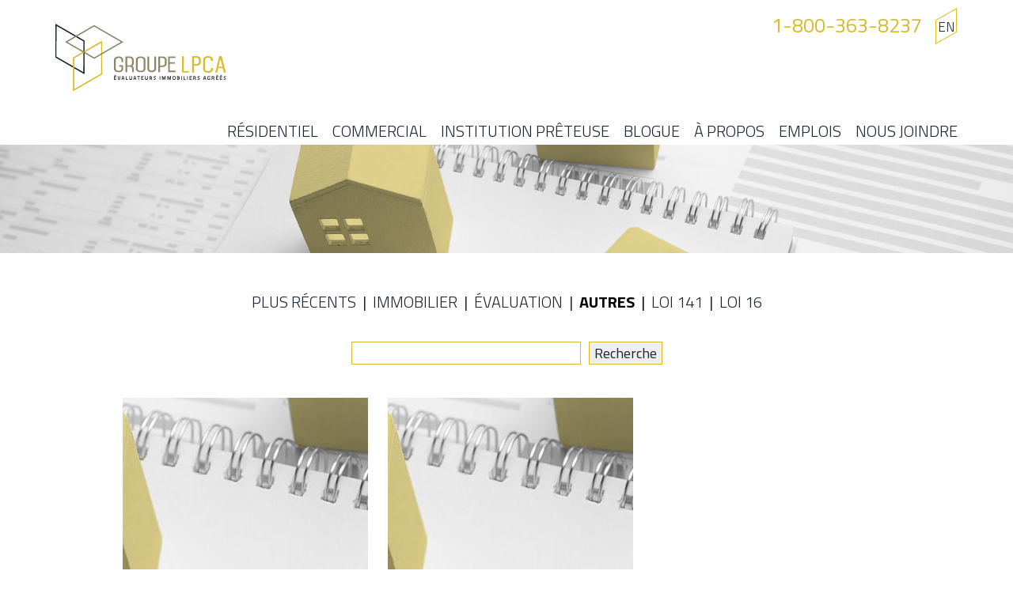

--- FILE ---
content_type: text/html; charset=UTF-8
request_url: https://groupelpca.com/index.php/fr/autres
body_size: 5865
content:
<!DOCTYPE html>
<html lang="fr" dir="ltr" prefix="content: http://purl.org/rss/1.0/modules/content/  dc: http://purl.org/dc/terms/  foaf: http://xmlns.com/foaf/0.1/  og: http://ogp.me/ns#  rdfs: http://www.w3.org/2000/01/rdf-schema#  schema: http://schema.org/  sioc: http://rdfs.org/sioc/ns#  sioct: http://rdfs.org/sioc/types#  skos: http://www.w3.org/2004/02/skos/core#  xsd: http://www.w3.org/2001/XMLSchema# ">
  <head>
    <meta charset="utf-8" />
<script>(function(i,s,o,g,r,a,m){i["GoogleAnalyticsObject"]=r;i[r]=i[r]||function(){(i[r].q=i[r].q||[]).push(arguments)},i[r].l=1*new Date();a=s.createElement(o),m=s.getElementsByTagName(o)[0];a.async=1;a.src=g;m.parentNode.insertBefore(a,m)})(window,document,"script","https://www.google-analytics.com/analytics.js","ga");ga("create", "UA-107523198-1", {"cookieDomain":"auto"});ga("set", "anonymizeIp", true);ga("send", "pageview");</script>
<meta name="google-site-verification" content="HYhBs7jqeSg6SofkG646yG9TQ06RV9xt0B7U_DhtG0k" />
<meta name="Generator" content="Drupal 8 (https://www.drupal.org)" />
<meta name="MobileOptimized" content="width" />
<meta name="HandheldFriendly" content="true" />
<meta name="viewport" content="width=device-width, initial-scale=1.0" />
<link rel="shortcut icon" href="/sites/default/files/favicon_0.ico" type="image/vnd.microsoft.icon" />
<link rel="alternate" hreflang="en" href="https://groupelpca.com/index.php/en/taxonomy/term/10" />
<link rel="alternate" hreflang="fr" href="https://groupelpca.com/index.php/fr/autres" />
<link rel="canonical" href="/index.php/fr/autres" />
<link rel="shortlink" href="/index.php/fr/taxonomy/term/10" />
<link rel="delete-form" href="/index.php/fr/taxonomy/term/10/delete" />
<link rel="edit-form" href="/index.php/fr/taxonomy/term/10/edit" />
<link rel="display" href="/index.php/fr/taxonomy/term/10/manage-display" />
<link rel="drupal:content-translation-overview" href="/index.php/fr/taxonomy/term/10/translations" />
<link rel="drupal:content-translation-add" href="/index.php/fr/taxonomy/term/10/translations/add" />
<link rel="drupal:content-translation-edit" href="/index.php/fr/taxonomy/term/10/translations/edit" />
<link rel="drupal:content-translation-delete" href="/index.php/fr/taxonomy/term/10/translations/delete" />
<script src="/sites/default/files/google_tag/google_tag.script.js?snqdxh"></script>

    <title>Autres | Drupal</title>
    <link rel="stylesheet" media="all" href="/sites/default/files/css/css_pN_aNY_1eLt0WlUbmimNvK8eF4lkcIrV3SSIjBt5NlA.css" />
<link rel="stylesheet" media="all" href="/sites/default/files/css/css_OpZPthxujIOwOUNEHXtvU9Qz6kbKngo37Yd7_Ea8qV0.css" />

    
<!--[if lte IE 8]>
<script src="/sites/default/files/js/js_VtafjXmRvoUgAzqzYTA3Wrjkx9wcWhjP0G4ZnnqRamA.js"></script>
<![endif]-->

  </head>
  <body class="path-taxonomy">
        <a href="#main-content" class="visually-hidden focusable skip-link">
      Aller au contenu principal
    </a>
    <noscript aria-hidden="true"><iframe src="https://www.googletagmanager.com/ns.html?id=GTM-MFPQVDR" height="0" width="0" title="Google Tag Manager"></iframe></noscript>
      <div class="dialog-off-canvas-main-canvas" data-off-canvas-main-canvas>
    <!-- Start cookieyes banner --> <script id="cookieyes" type="text/javascript" src="https://cdn-cookieyes.com/client_data/32a78ba7cf7cb3d4876f9d73/script.js"></script> <!-- End cookieyes banner -->
<header>
	<div class="container">
		<div class="row">
			<div class="col-md-12">
				<!-- NOTE: Menu for the desktop -->
						<div class="menuDesktop visible-md visible-lg">
							
							  <div>
    <div class="language-switcher-language-url block block-language block-language-blocklanguage-interface" id="block-languageswitcher" role="navigation">
  
    
              <a href="/index.php/en/taxonomy/term/10" class="language-link" hreflang="en" data-drupal-link-system-path="taxonomy/term/10">EN</a> 

  </div>
<div id="block-sitebranding" class="block block-system block-system-branding-block">
  
    
        <a href="/fr" title="Accueil" rel="home" class="logo">
      <img src="/sites/default/files/logo.png" alt="Accueil" />
    </a>
          <div class="site-slogan">1-800-363-8237</div>
  </div>
<nav  aria-labelledby="block-gxcom-main-menu-menu" id="block-gxcom-main-menu" class="block block-menu navigation menu--main">
            
  <h2 class="visually-hidden" id="block-gxcom-main-menu-menu">Main navigation</h2>
  

        
              <ul block="block-gxcom-main-menu" class="ulmenu">
                    <li   class="menu-item--collapsed">
				
				<a href="/fr/services-particuliers-processus-devaluation" data-drupal-link-system-path="node/24">RÉSIDENTIEL</a>
					  
        
              </li>
                <li   class="menu-item--collapsed">
				
				<a href="/fr/expertise-commerciale" data-drupal-link-system-path="node/29">COMMERCIAL</a>
					  
        
              </li>
                <li   class="menu-item--collapsed">
				
				<a href="/fr/institutions-financieres-ce-quil-faut-savoir" data-drupal-link-system-path="node/32">INSTITUTION PRÊTEUSE</a>
					  
        
              </li>
                <li  >
				
				<a href="/fr/blogue" data-drupal-link-system-path="node/7">BLOGUE</a>
					  
        
              </li>
                <li  >
				
				<a href="/fr/A-propos" data-drupal-link-system-path="node/6">À PROPOS</a>
					  
        
              </li>
                <li  >
				
				<a href="/fr/emplois" data-drupal-link-system-path="node/8">EMPLOIS</a>
					  
        
              </li>
                <li  >
				
				<a href="/fr/nous-joindre" data-drupal-link-system-path="node/9">NOUS JOINDRE</a>
					  
        
              </li>
        </ul>
  


  </nav>

  </div>


                        </div>
			
							
				                        <!-- NOTE: Menu for the mobile -->
				<div class="menuMobile visible-xs visible-sm">
					<a class="logo" href="" title="LPCA ACCUEIL">
						<img src="/sites/default/files/logo.png" alt="Groupe LPCA">
					</a>
					<div class="hamburgerWrap">
						<button class="hamburger hamburger--vortex" type="button">
							<span class="hamburger-box">
								<span class="hamburger-inner"></span>
							</span>
						</button>
					</div>
				</div>
			</div>
			  <div>
    <nav  aria-labelledby="block-main-navigation-mobile-menu" id="block-main-navigation-mobile" class="block block-menu navigation menu--main">
            
  <h2 class="visually-hidden" id="block-main-navigation-mobile-menu">Main navigation</h2>
  

        
     
					
		  
    	<!-- NOTE: Menu for the mobile -->
	<div class="menuMobileToggle" >
		<div class="panel-group" id="accordion" role="tablist" aria-multiselectable="true">  
    	          	  
	 
	  		  		   
																			
			
		  <div class="panel panel-default">
	  	
															<div class="panel-heading yellow" role="tab" id="headingOne">
							<h4 class="panel-title">
									<a role="button" data-toggle="collapse" data-parent="#accordion" href="#collapseOne" aria-expanded="true" aria-controls="#collapseOne">
										RÉSIDENTIEL
									</a>
							</h4>
						</div>
																		
                       
					
		  
    		<div id="collapseOne" class="panel-collapse collapse " role="tabpanel" aria-labelledby="headingOne">
			<div class="panel-body">
    	          	  
	 
	  	
									<a href="/fr/services-particuliers-processus-devaluation"> Processus d’évaluation</a>
													
        	            	  
	 
	  	
									<a href="/fr/services-particuliers-demande-de-soumission"> Soumission</a>
													
        	      	
		</div>
	</div>
  
        	  		  </div>
	            	  
	 
	  		  		   
																		
		  <div class="panel panel-default">
	  	
															<div class="panel-heading black" role="tab" id="headingTwo">
							<h4 class="panel-title">
									<a role="button" data-toggle="collapse" data-parent="#accordion" href="#collapseTwo" aria-expanded="true" aria-controls="#collapseTwo">
										COMMERCIAL
									</a>
							</h4>
						</div>
																		
                       
					
		  
    		<div id="collapseTwo" class="panel-collapse collapse " role="tabpanel" aria-labelledby="headingTwo">
			<div class="panel-body">
    	          	  
	 
	  	
									<a href="/fr/expertise-commerciale"> Expertise</a>
													
        	            	  
	 
	  	
									<a href="/fr/services-commercial-demande-de-soumission"> Demande d’évaluation</a>
													
        	      	
		</div>
	</div>
  
        	  		  </div>
	            	  
	 
	  		  		   
																		
		  <div class="panel panel-default">
	  	
															<div class="panel-heading brown" role="tab" id="headingThree">
							<h4 class="panel-title">
									<a role="button" data-toggle="collapse" data-parent="#accordion" href="#collapseThree" aria-expanded="true" aria-controls="#collapseThree">
										INSTITUTION PRÊTEUSE
									</a>
							</h4>
						</div>
																		
                       
							  
    		<div id="collapseThree" class="panel-collapse collapse " role="tabpanel" aria-labelledby="headingThree">
			<div class="panel-body">
    	          	  
	 
	  	
									<a href="/fr/institutions-financieres-ce-quil-faut-savoir"> Ce qu’il faut savoir</a>
													
        	            	  
	 
	  	
									<a href="/fr/institutions-financieres-demande-devaluation"> Demande d’évaluation</a>
													
        	      	
		</div>
	</div>
  
        	  		  </div>
	            	  
	 
	  		  		   
																		
		  <div class="panel panel-default">
	  	
															<div class="standardLink white">
							<a href="/fr/blogue"> BLOGUE</a>
						</div>
																		
        	  		  </div>
	            	  
	 
	  		  		   
																		
		  <div class="panel panel-default">
	  	
															<div class="standardLink white">
							<a href="/fr/A-propos"> À PROPOS</a>
						</div>
																		
        	  		  </div>
	            	  
	 
	  		  		   
																		
		  <div class="panel panel-default">
	  	
															<div class="standardLink white">
							<a href="/fr/emplois"> EMPLOIS</a>
						</div>
																		
        	  		  </div>
	            	  
	 
	  		  		   
																		
		  <div class="panel panel-default">
	  	
															<div class="standardLink white">
							<a href="/fr/nous-joindre"> NOUS JOINDRE</a>
						</div>
																		
        	  		  </div>
	      	
		</div>
	</div>
  

	
							

  </nav>

  </div>

 

		</div>				
	</div>			
</header>

        <div class="mainContainer">

            <div class="headerImage" >
							<img src="/sites/default/files/default_images/default.jpg"   alt="Groupe lpca"  >
							
            </div>

            <div class="container" js-mouseScrollToElement>
                <div class="row">
                    <div class="col-md-12 higherText">
                        <div class="svgContour fixContourMobile" js-view-appear>
							<svg class="line-drawing" id="Calque_1" version="1.1" viewbox="0 0 0 0" xml:space="preserve" xmlns="http://www.w3.org/2000/svg" xmlns:xlink="http://www.w3.org/1999/xlink"> <rect class="darker" height="0" style="stroke-dasharray: 1033.3, 1033.3; stroke-dashoffset: 0;" width="0" x="0" y="0"></rect> </svg>
                            <div id="blog-menu" class=" svgContourInner BodyText  ">
															<div class="offsetOverBox secondary" >
 										  <div>
    <nav  aria-labelledby="block-menublogue-2-menu" id="block-menublogue-2" class="block block-menu navigation menu--blogue">
            
  <h2 class="visually-hidden" id="block-menublogue-2-menu">Menu Blogue</h2>
  

        
              <ul block="block-menublogue-2" class="menu menu_blog" >
                    <li   class="menu-item">

					<a href="/fr/blogue" data-drupal-link-system-path="node/7">Plus récents</a>
		
              </li>
                <li   class="menu-item menu-item--expanded">

					<a >Immobilier</a>
		
                                <ul class="menu">
                    <li   class="menu-item">

					<a href="/fr/category/immobilier-laurentides" data-drupal-link-system-path="taxonomy/term/9">Immobilier Laurentides</a>
		
              </li>
                <li   class="menu-item">

					<a href="/fr/category/immobilier-laval" data-drupal-link-system-path="taxonomy/term/2">Immobilier Laval</a>
		
              </li>
                <li   class="menu-item">

					<a href="/fr/category/immobilier-montreal" data-drupal-link-system-path="taxonomy/term/4">Immobilier Montréal</a>
		
              </li>
                <li   class="menu-item">

					<a href="/fr/category/immobilier-outaouais" data-drupal-link-system-path="taxonomy/term/3">Immobilier Outaouais</a>
		
              </li>
                <li   class="menu-item">

					<a href="/fr/category/immobilier-quebec" data-drupal-link-system-path="taxonomy/term/12">Immobilier Québec</a>
		
              </li>
                <li   class="menu-item">

					<a href="/fr/category/immobilier-americain" data-drupal-link-system-path="taxonomy/term/7">Immobilier américain</a>
		
              </li>
                <li   class="menu-item">

					<a href="/fr/category/immobilier-canadien" data-drupal-link-system-path="taxonomy/term/8">Immobilier canadien</a>
		
              </li>
                <li   class="menu-item">

					<a href="/fr/category/immobilier-mondial" data-drupal-link-system-path="taxonomy/term/11">Immobilier mondial</a>
		
              </li>
        </ul>
  
              </li>
                <li   class="menu-item menu-item--expanded">

					<a >Évaluation</a>
		
                                <ul class="menu">
                    <li   class="menu-item">

					<a href="/fr/category/evaluateur-agree" data-drupal-link-system-path="taxonomy/term/1">Évaluateur agréé</a>
		
              </li>
                <li   class="menu-item">

					<a href="/fr/category/evaluation-chalet" data-drupal-link-system-path="taxonomy/term/13">Évaluation chalet</a>
		
              </li>
                <li   class="menu-item">

					<a href="/fr/category/evaluation-de-maisons" data-drupal-link-system-path="taxonomy/term/5">Évaluation de maisons</a>
		
              </li>
                <li   class="menu-item">

					<a href="/fr/category/evaluation-municipale" data-drupal-link-system-path="taxonomy/term/6">Évaluation municipale</a>
		
              </li>
        </ul>
  
              </li>
                <li   class="menu-item menu-item--active-trail">

					<a href="/fr/autres" data-drupal-link-system-path="taxonomy/term/10" class="is-active">Autres</a>
		
              </li>
                <li   class="menu-item">

					<a href="/fr/taxonomy/term/16" data-drupal-link-system-path="taxonomy/term/16">Loi 141</a>
		
              </li>
                <li   class="menu-item">

					<a href="/fr/taxonomy/term/17" data-drupal-link-system-path="taxonomy/term/17">Loi 16</a>
		
              </li>
        </ul>
  


  </nav>

  </div>


                                </div>
														  <div>
    <div data-drupal-messages-fallback class="hidden"></div><div class="views-exposed-form block block-views block-views-exposed-filter-blocksearch-search-blog" data-drupal-selector="views-exposed-form-search-search-blog" id="block-form-search-search-blog">
  
    
      <form block="block-form-search-search-blog" action="/index.php/fr/search" method="get" id="views-exposed-form-search-search-blog" accept-charset="UTF-8">
  <div class="form--inline clearfix">
  <div class="js-form-item form-item js-form-type-textfield form-type-textfield js-form-item-search-api-fulltext form-item-search-api-fulltext form-no-label">
        <input data-drupal-selector="edit-search-api-fulltext" type="text" id="edit-search-api-fulltext" name="search_api_fulltext" value="" size="30" maxlength="128" class="form-text" />

        </div>
<div data-drupal-selector="edit-actions" class="form-actions js-form-wrapper form-wrapper" id="edit-actions"><input data-drupal-selector="edit-submit-search" type="submit" id="edit-submit-search" value="Recherche" class="button js-form-submit form-submit" />
</div>

</div>

</form>

  </div>
<div id="block-mainpagecontent" class="block block-system block-system-main-block">
  
    
      <div class="views-element-container"><div class="view view-taxonomy-term view-id-taxonomy_term view-display-id-page_1 js-view-dom-id-ea3618ef654f3d08df16344cef8ba162e36dab03af63d1357c7e6379b6023cb1">
  
    
      <div class="view-header">
      <div about="/fr/autres" id="taxonomy-term-10" class="taxonomy-term vocabulary-montreal">
  
    
  <div class="content">
    
  </div>
</div>

    </div>
      
      <div class="view-content">
          <div class="views-row">
<div data-history-node-id="442" role="article" about="/index.php/fr/immobilier-et-famille" typeof="schema:Article" class="node col-md-4 Blogcontainer row node--type-article node--promoted node--view-mode-teaser">

	<div class="node__content">
		
              <a href="/index.php/fr/immobilier-et-famille" hreflang="fr"><img src="/sites/default/files/styles/large_320_320_/public/default_images/header-page-blog_3.jpg?itok=FzrU2kYK" width="310" height="250" alt="Groupe lpca" typeof="foaf:Image" class="image-style-large-320-320-" />

</a>

      
	</div>
  
      <h4 class="grey">
      <a href="/index.php/fr/immobilier-et-famille" rel="bookmark"><span property="schema:name" class="field field--name-title field--type-string field--label-hidden">Immobilier et famille : un duo explosif</span>
</a>
    </h4>
      <span property="schema:name" content="Immobilier et famille : un duo explosif" class="rdf-meta hidden"></span>
  <span property="schema:interactionCount" class="rdf-meta hidden"></span>


</div>
</div>
    <div class="views-row">
<div data-history-node-id="421" role="article" about="/index.php/fr/halloween" typeof="schema:Article" class="node col-md-4 Blogcontainer row node--type-article node--promoted node--view-mode-teaser">

	<div class="node__content">
		
              <a href="/index.php/fr/halloween" hreflang="fr"><img src="/sites/default/files/styles/large_320_320_/public/default_images/header-page-blog_3.jpg?itok=FzrU2kYK" width="310" height="250" alt="Groupe lpca" typeof="foaf:Image" class="image-style-large-320-320-" />

</a>

      
	</div>
  
      <h4 class="grey">
      <a href="/index.php/fr/halloween" rel="bookmark"><span property="schema:name" class="field field--name-title field--type-string field--label-hidden">De vraies maisons d&#039;horreur pour l&#039;Halloween</span>
</a>
    </h4>
      <span property="schema:name" content="De vraies maisons d&#039;horreur pour l&#039;Halloween" class="rdf-meta hidden"></span>
  <span property="schema:interactionCount" class="rdf-meta hidden"></span>


</div>
</div>

    </div>
  
      
          </div>
</div>

  </div>
<div class="views-element-container block block-views block-views-blockblog-archive-block-1" id="block-views-block-blog-archive-block-1">
  
      <h2>ARCHIVES</h2>
    
      <div block="block-views-block-blog-archive-block-1"><div class="view view-blog-archive view-id-blog_archive view-display-id-block_1 js-view-dom-id-43436c0509296b4724fc9c4667dcad127dece53ea556e17803b752b5c0d9f72b">
  
    
      
      <div class="view-content">
      <div class="item-list">
  <ul class="views-summary">
      <li><a href="/index.php/fr/archives/2014">2014</a>
          </li>
      <li><a href="/index.php/fr/archives/2015">2015</a>
          </li>
      <li><a href="/index.php/fr/archives/2016">2016</a>
          </li>
      <li><a href="/index.php/fr/2017/10">2017</a>
          </li>
      <li><a href="/index.php/fr/archives/2018">2018</a>
          </li>
      <li><a href="/index.php/fr/archives/2019">2019</a>
          </li>
    </ul>
</div>

    </div>
  
        <nav class="pager" role="navigation" aria-labelledby="pagination-heading">
    <h4 id="pagination-heading" class="visually-hidden">Pagination</h4>
    <ul class="pager__items js-pager__items">
                                                        <li class="pager__item is-active">
                                          <a href="?page=%2C0%2C0" title="Page actuelle">
            <span class="visually-hidden">
              Page actuelle
            </span>1</a>
        </li>
              <li class="pager__item">
                                          <a href="?page=%2C0%2C1" title="Go to page 2">
            <span class="visually-hidden">
              Page
            </span>2</a>
        </li>
                                      <li class="pager__item pager__item--next">
          <a href="?page=%2C0%2C1" title="Aller à la page suivante" rel="next">
            <span class="visually-hidden">Page suivante</span>
            <span aria-hidden="true">›</span>
          </a>
        </li>
                          <li class="pager__item pager__item--last">
          <a href="?page=%2C0%2C1" title="Aller à la dernière page">
            <span class="visually-hidden">Dernière page</span>
            <span aria-hidden="true">»</span>
          </a>
        </li>
          </ul>
  </nav>

          </div>
</div>

  </div>

  </div>


							</div>
                        </div>
                    </div>
                </div>
             </div>
        </div> <!-- /container -->
<footer>
	<div class="container">
		<div class=" containerInner">
			<div class="row">
				<div class="col-md-3">
					<a href="/">
						<img src="/sites/default/files/logoX2_white.png" width="200" alt="LPCA logo white">
					</a>
				</div>
				<div class="text-center">
					<div class="footerNav">
						  <div>
    <nav  aria-labelledby="block-evaluationfooter-menu" id="block-evaluationfooter" class="block block-menu navigation menu--evaluation-footer">
            
  <h2 class="visually-hidden" id="block-evaluationfooter-menu">Footer 1</h2>
  

        
    	   
   
    		 
      <ul block="block-evaluationfooter" class="first">
		  
    	                      <li  >
		 
						<strong>ÉVALUATION  : </strong>
		              </li>
                <li  >
					<a href="/fr/services-particuliers-processus-devaluation" data-drupal-link-system-path="node/24">Résidentielle</a>
		              </li>
                <li  >
					<a href="/fr/expertise-commerciale" data-drupal-link-system-path="node/29">Commerciale</a>
		              </li>
        </ul>
  


 



                 
 
    
  </nav>
<nav  aria-labelledby="block-footernavigation-menu" id="block-footernavigation" class="block block-menu navigation menu--footer-navigation">
            
  <h2 class="visually-hidden" id="block-footernavigation-menu">Footer navigation</h2>
  

        
              <ul block="block-footernavigation" class="menu hidden-xs"   style=" float:left;">
                    <li  >
        <a href="/fr/institutions-financieres-ce-quil-faut-savoir" data-drupal-link-system-path="node/32">institution prêteuse</a>
              </li>
                <li  >
        <a href="/fr/A-propos" data-drupal-link-system-path="node/6">à propos</a>
              </li>
                <li  >
        <a href="/fr/blogue" data-drupal-link-system-path="node/7">blogue</a>
              </li>
                <li  >
        <a href="/fr/emplois" data-drupal-link-system-path="node/8">emplois</a>
              </li>
                <li  >
        <a href="/fr/nous-joindre" data-drupal-link-system-path="node/9">Nous joindre</a>
              </li>
        </ul>
  


  </nav>
<div class="language-switcher-language-url block block-language block-language-blocklanguage-interface" id="block-languageswitcher-2" role="navigation" style=" float:left;">
  
    
              <a href="/index.php/en/taxonomy/term/10" class="language-link" hreflang="en" data-drupal-link-system-path="taxonomy/term/10">EN</a> 

  </div>

  </div>


					</div>

				</div>
			</div>
		</div>
	</div>
	<!-- NOTE: div + class for convenient mobile check status -->
	<div class="is-mobile visible-xs visible-sm"></div>
	<div class="is-xs visible-xs"></div>
	<div class="is-sm visible-sm"></div>
	<div class="is-lg visible-lg"></div>
</footer>
  </div>

    
    <script type="application/json" data-drupal-selector="drupal-settings-json">{"path":{"baseUrl":"\/index.php\/","scriptPath":null,"pathPrefix":"fr\/","currentPath":"taxonomy\/term\/10","currentPathIsAdmin":false,"isFront":false,"currentLanguage":"fr"},"pluralDelimiter":"\u0003","suppressDeprecationErrors":true,"ajaxPageState":{"libraries":"classy\/base,classy\/messages,classy\/node,core\/html5shiv,core\/normalize,google_analytics\/google_analytics,gxcom\/global-styling,system\/base,views\/views.ajax,views\/views.module","theme":"gxcom","theme_token":null},"ajaxTrustedUrl":{"\/index.php\/fr\/search":true},"google_analytics":{"trackOutbound":true,"trackMailto":true,"trackDownload":true,"trackDownloadExtensions":"7z|aac|arc|arj|asf|asx|avi|bin|csv|doc(x|m)?|dot(x|m)?|exe|flv|gif|gz|gzip|hqx|jar|jpe?g|js|mp(2|3|4|e?g)|mov(ie)?|msi|msp|pdf|phps|png|ppt(x|m)?|pot(x|m)?|pps(x|m)?|ppam|sld(x|m)?|thmx|qtm?|ra(m|r)?|sea|sit|tar|tgz|torrent|txt|wav|wma|wmv|wpd|xls(x|m|b)?|xlt(x|m)|xlam|xml|z|zip"},"views":{"ajax_path":"\/index.php\/fr\/views\/ajax","ajaxViews":{"views_dom_id:ea3618ef654f3d08df16344cef8ba162e36dab03af63d1357c7e6379b6023cb1":{"view_name":"taxonomy_term","view_display_id":"page_1","view_args":"10","view_path":"\/taxonomy\/term\/10","view_base_path":"taxonomy\/term\/%","view_dom_id":"ea3618ef654f3d08df16344cef8ba162e36dab03af63d1357c7e6379b6023cb1","pager_element":1}}},"user":{"uid":0,"permissionsHash":"37f269b3caa5fe81ebd62d8d90b18028ca6efcad13522ddbee0522faf74e0aae"}}</script>
<script src="/sites/default/files/js/js_fuYaVIy5voJevN2eYoTvDXjMJNiN-0xmR3z3Pfl9vqU.js"></script>

  </body>
</html>
